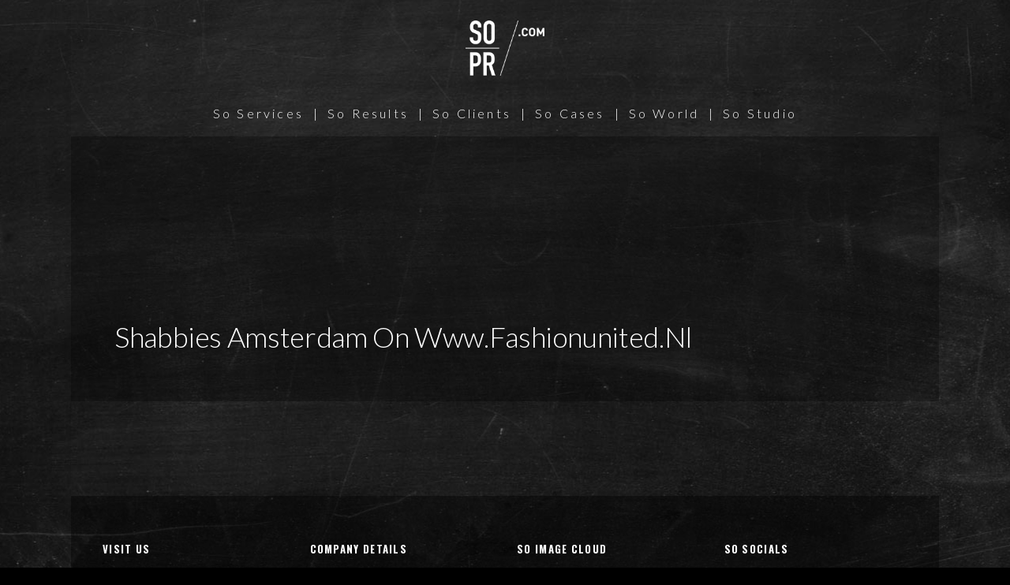

--- FILE ---
content_type: text/css
request_url: https://www.so-pr.com/wp-content/uploads/style-custom.css?ver=44337f1a
body_size: 58077
content:


h1, h2, h3, h4, h5, h6 {
	font-family:'Oswald', sans-serif; font-style:normal; font-weight:normal;}

.btx-primary-font {
	font-family:'Nothing You Could Do', sans-serif; font-style:normal; font-weight:normal;}
.btx-secondary-font {
	font-family:'Lato', sans-serif; font-style:normal; font-weight:300;}
.btx-custom_a-font {
	font-family:'Playfair Display', sans-serif; font-style:normal; font-weight:normal;}
.btx-custom_b-font {
	font-family:'Cutive Mono', sans-serif; font-style:normal; font-weight:normal;}
.btx-custom_c-font {
	font-family:'Oswald', sans-serif; font-style:normal; font-weight:normal;}

body {
	color: #ffffff;
	background-color: #000000;
}

.btx-wrapper--parallax-footer .btx-content {
	background-color: #000000;
}

::selection {
	color: #222;
	background-color: #ffffff;
}

::-moz-selection {
	color: #222;
	background-color: #ffffff;
}

a,
a:hover.btx-s-text-color,
a:hover.btx-p-text-color {
	color: #ffffff;
}

a:hover,
a:focus,
a:active,
a:hover.btx-p-brand-color {
	color: #ff1566;
}

strong {
	font-family:'Lato', sans-serif; font-style:normal; font-weight:300;}

.btnx,
button,
ins, code, kbd, tt {
	color: #ffffff;
}

.btnx:hover,
button:hover,
.btnx:focus,
button:focus {
	color: #ff1566;
}

input:focus, textarea:focus, select:focus {border-color: #ffffff;}
.btx-light-scheme input:focus, .btx-light-scheme textarea:focus, .btx-light-scheme select:focus {border-color: #ffffff;}
.btx-dark-scheme input:focus, .btx-dark-scheme textarea:focus, .btx-dark-scheme select:focus {border-color: #ffffff;}
a:hover.btx-p-bg-color {color: #000000;}
.btx-light-scheme a:hover.btx-p-bg-color {color: #000000;}
.btx-dark-scheme a:hover.btx-p-bg-color {color: #000000;}
label {color: #ffffff;}
.btx-light-scheme label {color: #000000;}
.btx-dark-scheme label {color: #ffffff;}
pre, cite, mark, h1, h2, h3, h4, h5, h6 {color: #ffffff;}
.btx-light-scheme pre, .btx-light-scheme cite, .btx-light-scheme mark, .btx-light-scheme h1, .btx-light-scheme h2, .btx-light-scheme h3, .btx-light-scheme h4, .btx-light-scheme h5, .btx-light-scheme h6 {color: #000000;}
.btx-dark-scheme pre, .btx-dark-scheme cite, .btx-dark-scheme mark, .btx-dark-scheme h1, .btx-dark-scheme h2, .btx-dark-scheme h3, .btx-dark-scheme h4, .btx-dark-scheme h5, .btx-dark-scheme h6 {color: #ffffff;}
code, kbd, tt, pre {background-color: #000000;}
.btx-light-scheme code, .btx-light-scheme kbd, .btx-light-scheme tt, .btx-light-scheme pre {background-color: #000000;}
.btx-dark-scheme code, .btx-dark-scheme kbd, .btx-dark-scheme tt, .btx-dark-scheme pre {background-color: #000000;}
pre {border-color: #ffffff;}
.btx-light-scheme pre {border-color: #ffffff;}
.btx-dark-scheme pre {border-color: #ffffff;}
input, textarea, select {color: #ffffff; background-color: #000000; border-color: #ffffff;}
.btx-light-scheme input, .btx-light-scheme textarea, .btx-light-scheme select {color: #000000; background-color: #ffffff; border-color: #ffffff;}
.btx-dark-scheme input, .btx-dark-scheme textarea, .btx-dark-scheme select {color: #ffffff; background-color: #000000; border-color: #ffffff;}
.btx-light-scheme,
.btx-entry-light-scheme,
.btx-slider-light-scheme {
	color: #000000;
}

.btx-dark-scheme,
.btx-entry-dark-scheme,
.btx-slider-dark-scheme {
	color: #ffffff;
}

.btx-p-brand-color {
	color: #ffffff;
}

.btx-p-brand-bg {
	background-color: #ffffff;
}

.btx-p-brand-border {
	border-color: #ffffff;
}

.btx-s-brand-color {
	color: #ff1566;
}

.btx-s-brand-bg {
	background-color: #ff1566;
}

.btx-s-brand-border {
	border-color: #ff1566;
}

.btx-p-brand-contrast-color {
	color: #222;
}

.btx-s-brand-contrast-color {
	color: #fff;
}

.btx-p-text-contrast-color {color: #222;}
.btx-light-scheme .btx-p-text-contrast-color {color: #fff;}
.btx-dark-scheme .btx-p-text-contrast-color {color: #222;}
.btx-slider-light-scheme .btx-p-text-contrast-color {color: #fff;}
.btx-slider-dark-scheme .btx-p-text-contrast-color {color: #222;}
.btx-s-text-contrast-color {color: #222;}
.btx-light-scheme .btx-s-text-contrast-color {color: #fff;}
.btx-dark-scheme .btx-s-text-contrast-color {color: #222;}
.btx-slider-light-scheme .btx-s-text-contrast-color {color: #fff;}
.btx-slider-dark-scheme .btx-s-text-contrast-color {color: #222;}
.btx-p-text-color {color: #ffffff;}
.btx-light-scheme .btx-p-text-color {color: #000000;}
.btx-dark-scheme .btx-p-text-color {color: #ffffff;}
.btx-slider-light-scheme .btx-p-text-color, .btx-entry-light-scheme .btx-p-text-color {color: #000000;}
.btx-slider-dark-scheme .btx-p-text-color, .btx-entry-dark-scheme .btx-p-text-color {color: #ffffff;}
.btx-p-text-bg {background-color: #ffffff;}
.btx-light-scheme .btx-p-text-bg {background-color: #000000;}
.btx-dark-scheme .btx-p-text-bg {background-color: #ffffff;}
.btx-slider-light-scheme .btx-p-text-bg, .btx-entry-light-scheme .btx-p-text-bg {background-color: #000000;}
.btx-slider-dark-scheme .btx-p-text-bg, .btx-entry-dark-scheme .btx-p-text-bg {background-color: #ffffff;}
.btx-s-text-color {color: #ffffff;}
.btx-light-scheme .btx-s-text-color {color: #000000;}
.btx-dark-scheme .btx-s-text-color {color: #ffffff;}
.btx-slider-light-scheme .btx-s-text-color, .btx-entry-light-scheme .btx-s-text-color {color: #000000;}
.btx-slider-dark-scheme .btx-s-text-color, .btx-entry-dark-scheme .btx-s-text-color {color: #ffffff;}
.btx-s-text-bg {background-color: #ffffff;}
.btx-light-scheme .btx-s-text-bg {background-color: #000000;}
.btx-dark-scheme .btx-s-text-bg {background-color: #ffffff;}
.btx-slider-light-scheme .btx-s-text-bg, .btx-entry-light-scheme .btx-s-text-bg {background-color: #000000;}
.btx-slider-dark-scheme .btx-s-text-bg, .btx-entry-dark-scheme .btx-s-text-bg {background-color: #ffffff;}
.btx-s-text-bg.btx-overlay {background-color: #ffffff; background-color: rgba(255,255,255,0.9);}
.btx-light-scheme .btx-s-text-bg.btx-overlay {background-color: #000000; background-color: rgba(0,0,0,0.9);}
.btx-dark-scheme .btx-s-text-bg.btx-overlay {background-color: #ffffff; background-color: rgba(255,255,255,0.9);}
.btx-slider-light-scheme .btx-s-text-bg.btx-overlay, .btx-entry-light-scheme .btx-s-text-bg.btx-overlay {background-color: #000000; background-color: rgba(0,0,0,0.9);}
.btx-slider-dark-scheme .btx-s-text-bg.btx-overlay, .btx-entry-dark-scheme .btx-s-text-bg.btx-overlay {background-color: #ffffff; background-color: rgba(255,255,255,0.9);}
.btx-s-text-border {border-color: #ffffff;}
.btx-light-scheme .btx-s-text-border {border-color: #000000;}
.btx-dark-scheme .btx-s-text-border {border-color: #ffffff;}
.btx-slider-light-scheme .btx-s-text-border, .btx-entry-light-scheme .btx-s-text-border {border-color: #000000;}
.btx-slider-dark-scheme .btx-s-text-border, .btx-entry-dark-scheme .btx-s-text-border {border-color: #ffffff;}
.btx-p-bg-color {color: #000000;}
.btx-light-scheme .btx-p-bg-color {color: #ffffff;}
.btx-dark-scheme .btx-p-bg-color {color: #000000;}
.btx-slider-light-scheme .btx-p-bg-color, .btx-entry-light-scheme .btx-p-bg-color {color: #ffffff;}
.btx-slider-dark-scheme .btx-p-bg-color, .btx-entry-dark-scheme .btx-p-bg-color {color: #000000;}
.btx-p-bg-bg {background-color: #000000;}
.btx-light-scheme .btx-p-bg-bg {background-color: #ffffff;}
.btx-dark-scheme .btx-p-bg-bg {background-color: #000000;}
.btx-slider-light-scheme .btx-p-bg-bg, .btx-entry-light-scheme .btx-p-bg-bg {background-color: #ffffff;}
.btx-slider-dark-scheme .btx-p-bg-bg, .btx-entry-dark-scheme .btx-p-bg-bg {background-color: #000000;}
.btx-p-bg-border {border-color: #000000;}
.btx-light-scheme .btx-p-bg-border {border-color: #ffffff;}
.btx-dark-scheme .btx-p-bg-border {border-color: #000000;}
.btx-slider-light-scheme .btx-p-bg-border, .btx-entry-light-scheme .btx-p-bg-border {border-color: #ffffff;}
.btx-slider-dark-scheme .btx-p-bg-border, .btx-entry-dark-scheme .btx-p-bg-border {border-color: #000000;}
.btx-s-bg-color {color: #000000;}
.btx-light-scheme .btx-s-bg-color {color: #000000;}
.btx-dark-scheme .btx-s-bg-color {color: #000000;}
.btx-slider-light-scheme .btx-s-bg-color, .btx-entry-light-scheme .btx-s-bg-color {color: #000000;}
.btx-slider-dark-scheme .btx-s-bg-color, .btx-entry-dark-scheme .btx-s-bg-color {color: #000000;}
.btx-s-bg-bg {background-color: #000000;}
.btx-light-scheme .btx-s-bg-bg {background-color: #000000;}
.btx-dark-scheme .btx-s-bg-bg {background-color: #000000;}
.btx-slider-light-scheme .btx-s-bg-bg, .btx-entry-light-scheme .btx-s-bg-bg {background-color: #000000;}
.btx-slider-dark-scheme .btx-s-bg-bg, .btx-entry-dark-scheme .btx-s-bg-bg {background-color: #000000;}
.btx-s-bg-border {border-color: #000000;}
.btx-light-scheme .btx-s-bg-border {border-color: #000000;}
.btx-dark-scheme .btx-s-bg-border {border-color: #000000;}
.btx-slider-light-scheme .btx-s-bg-border, .btx-entry-light-scheme .btx-s-bg-border {border-color: #000000;}
.btx-slider-dark-scheme .btx-s-bg-border, .btx-entry-dark-scheme .btx-s-bg-border {border-color: #000000;}
.btx-p-border-color {color: #ffffff;}
.btx-light-scheme .btx-p-border-color {color: #ffffff;}
.btx-dark-scheme .btx-p-border-color {color: #ffffff;}
.btx-slider-light-scheme .btx-p-border-color, .btx-entry-light-scheme .btx-p-border-color {color: #ffffff;}
.btx-slider-dark-scheme .btx-p-border-color, .btx-entry-dark-scheme .btx-p-border-color {color: #ffffff;}
.btx-p-border-bg {background-color: #ffffff;}
.btx-light-scheme .btx-p-border-bg {background-color: #ffffff;}
.btx-dark-scheme .btx-p-border-bg {background-color: #ffffff;}
.btx-slider-light-scheme .btx-p-border-bg, .btx-entry-light-scheme .btx-p-border-bg {background-color: #ffffff;}
.btx-slider-dark-scheme .btx-p-border-bg, .btx-entry-dark-scheme .btx-p-border-bg {background-color: #ffffff;}
.btx-p-border-border {border-color: #ffffff;}
.btx-light-scheme .btx-p-border-border, .btx-light-scheme.btx-p-border-border {border-color: #ffffff;}
.btx-dark-scheme .btx-p-border-border, .btx-dark-scheme.btx-p-border-border {border-color: #ffffff;}
.btx-slider-light-scheme .btx-p-border-border, .btx-entry-light-scheme .btx-p-border-border, .btx-navbar-dropdown-light-scheme .btx-p-border-border {border-color: #ffffff;}
.btx-slider-dark-scheme .btx-p-border-border, .btx-entry-dark-scheme .btx-p-border-border, .btx-navbar-dropdown-dark-scheme .btx-p-border-border {border-color: #ffffff;}
.btx-overlay {background-color: #000000; background-color: rgba(0,0,0,0.9);}
.btx-light-scheme .btx-overlay {background-color: #ffffff; background-color: rgba(255,255,255,0.9);}
.btx-dark-scheme .btx-overlay {background-color: #000000; background-color: rgba(0,0,0,0.9);}
.btx-slider-light-scheme .btx-overlay, .btx-entry-light-scheme .btx-overlay {background-color: #ffffff; background-color: rgba(255,255,255,0.9);}
.btx-slider-dark-scheme .btx-overlay, .btx-entry-dark-scheme .btx-overlay {background-color: #000000; background-color: rgba(0,0,0,0.9);}

.btx-button--border.btx-button-color--brand > .btnx, .btx-button--fill.btx-button-hover--inverse > .btnx:hover {color: #ffffff; border-color: #ffffff;}
.btx-light-scheme .btx-button--border.btx-button-color--brand > .btnx, .btx-light-scheme .btx-button--fill.btx-button-hover--inverse > .btnx:hover {color: #ffffff; border-color: #ffffff;}
.btx-dark-scheme .btx-button--border.btx-button-color--brand > .btnx, .btx-dark-scheme .btx-button--fill.btx-button-hover--inverse > .btnx:hover {color: #ffffff; border-color: #ffffff;}
.btx-slider-light-scheme .btx-button--border.btx-button-color--brand > .btnx, .btx-slider-light-scheme .btx-button--fill.btx-button-hover--inverse > .btnx:hover {color: #ffffff; border-color: #ffffff;}
.btx-slider-dark-scheme .btx-button--border.btx-button-color--brand > .btnx, .btx-slider-dark-scheme .btx-button--fill.btx-button-hover--inverse > .btnx:hover {color: #ffffff; border-color: #ffffff;}
.btx-button--border.btx-button-hover--brand > .btnx:hover {color: #ff1566; border-color: #ff1566;}
.btx-light-scheme .btx-button--border.btx-button-hover--brand > .btnx:hover {color: #ff1566; border-color: #ff1566;}
.btx-dark-scheme .btx-button--border.btx-button-hover--brand > .btnx:hover {color: #ff1566; border-color: #ff1566;}
.btx-slider-light-scheme .btx-button--border.btx-button-hover--brand > .btnx:hover {color: #ff1566; border-color: #ff1566;}
.btx-slider-dark-scheme .btx-button--border.btx-button-hover--brand > .btnx:hover {color: #ff1566; border-color: #ff1566;}
.btx-button--fill.btx-button-color--brand > .btnx, .btx-button--border.btx-button-hover--inverse > .btnx:hover {color: #222; border-color: #ffffff; background-color: #ffffff;}
.btx-light-scheme .btx-button--fill.btx-button-color--brand > .btnx, .btx-light-scheme .btx-button--border.btx-button-hover--inverse > .btnx:hover {color: #222; border-color: #ffffff; background-color: #ffffff;}
.btx-dark-scheme .btx-button--fill.btx-button-color--brand > .btnx, .btx-dark-scheme .btx-button--border.btx-button-hover--inverse > .btnx:hover {color: #222; border-color: #ffffff; background-color: #ffffff;}
.btx-slider-light-scheme .btx-button--fill.btx-button-color--brand > .btnx, .btx-slider-light-scheme .btx-button--border.btx-button-hover--inverse > .btnx:hover {color: #222; border-color: #ffffff; background-color: #ffffff;}
.btx-slider-dark-scheme .btx-button--fill.btx-button-color--brand > .btnx, .btx-slider-dark-scheme .btx-button--border.btx-button-hover--inverse > .btnx:hover {color: #222; border-color: #ffffff; background-color: #ffffff;}
.btx-button--fill.btx-button-hover--brand > .btnx:hover {color: #fff; border-color: #ff1566; background-color: #ff1566;}
.btx-light-scheme .btx-button--fill.btx-button-hover--brand > .btnx:hover {color: #fff; border-color: #ff1566; background-color: #ff1566;}
.btx-dark-scheme .btx-button--fill.btx-button-hover--brand > .btnx:hover {color: #fff; border-color: #ff1566; background-color: #ff1566;}
.btx-slider-light-scheme .btx-button--fill.btx-button-hover--brand > .btnx:hover {color: #fff; border-color: #ff1566; background-color: #ff1566;}
.btx-slider-dark-scheme .btx-button--fill.btx-button-hover--brand > .btnx:hover {color: #fff; border-color: #ff1566; background-color: #ff1566;}
.btx-button-color--basic.btx-button--border > .btnx {color: #ffffff; border-color: #ffffff;}
.btx-light-scheme .btx-button-color--basic.btx-button--border > .btnx {color: #000000; border-color: #000000;}
.btx-dark-scheme .btx-button-color--basic.btx-button--border > .btnx {color: #ffffff; border-color: #ffffff;}
.btx-slider-light-scheme .btx-button-color--basic.btx-button--border > .btnx {color: #000000; border-color: #000000;}
.btx-slider-dark-scheme .btx-button-color--basic.btx-button--border > .btnx {color: #ffffff; border-color: #ffffff;}
.btx-button-color--basic.btx-button--border.btx-button-hover--inverse > .btnx:hover {color: #222; border-color: #ffffff; background-color: #ffffff;}
.btx-light-scheme .btx-button-color--basic.btx-button--border.btx-button-hover--inverse > .btnx:hover {color: #fff; border-color: #000000; background-color: #000000;}
.btx-dark-scheme .btx-button-color--basic.btx-button--border.btx-button-hover--inverse > .btnx:hover {color: #222; border-color: #ffffff; background-color: #ffffff;}
.btx-slider-light-scheme .btx-button-color--basic.btx-button--border.btx-button-hover--inverse > .btnx:hover {color: #fff; border-color: #000000; background-color: #000000;}
.btx-slider-dark-scheme .btx-button-color--basic.btx-button--border.btx-button-hover--inverse > .btnx:hover {color: #222; border-color: #ffffff; background-color: #ffffff;}
.btx-button-color--basic.btx-button--border.btx-button-hover--brand > .btnx:hover {color: #ffffff; border-color: #ffffff;}
.btx-light-scheme .btx-button-color--basic.btx-button--border.btx-button-hover--brand > .btnx:hover {color: #ffffff; border-color: #ffffff;}
.btx-dark-scheme .btx-button-color--basic.btx-button--border.btx-button-hover--brand > .btnx:hover {color: #ffffff; border-color: #ffffff;}
.btx-slider-light-scheme .btx-button-color--basic.btx-button--border.btx-button-hover--brand > .btnx:hover {color: #ffffff; border-color: #ffffff;}
.btx-slider-dark-scheme .btx-button-color--basic.btx-button--border.btx-button-hover--brand > .btnx:hover {color: #ffffff; border-color: #ffffff;}
.btx-button-color--basic.btx-button--fill > .btnx {color: #222; border-color: #ffffff; background-color: #ffffff;}
.btx-light-scheme .btx-button-color--basic.btx-button--fill > .btnx {color: #fff; border-color: #000000; background-color: #000000;}
.btx-dark-scheme .btx-button-color--basic.btx-button--fill > .btnx {color: #222; border-color: #ffffff; background-color: #ffffff;}
.btx-slider-light-scheme .btx-button-color--basic.btx-button--fill > .btnx {color: #fff; border-color: #000000; background-color: #000000;}
.btx-slider-dark-scheme .btx-button-color--basic.btx-button--fill > .btnx {color: #222; border-color: #ffffff; background-color: #ffffff;}
.btx-button-color--basic.btx-button--fill.btx-button-hover--inverse > .btnx:hover {color: #ffffff; border-color: #ffffff;}
.btx-light-scheme .btx-button-color--basic.btx-button--fill.btx-button-hover--inverse > .btnx:hover {color: #000000; border-color: #000000;}
.btx-dark-scheme .btx-button-color--basic.btx-button--fill.btx-button-hover--inverse > .btnx:hover {color: #ffffff; border-color: #ffffff;}
.btx-slider-light-scheme .btx-button-color--basic.btx-button--fill.btx-button-hover--inverse > .btnx:hover {color: #000000; border-color: #000000;}
.btx-slider-dark-scheme .btx-button-color--basic.btx-button--fill.btx-button-hover--inverse > .btnx:hover {color: #ffffff; border-color: #ffffff;}
.btx-button-color--basic.btx-button--fill.btx-button-hover--brand > .btnx:hover {color: #222; border-color: #ffffff; background-color: #ffffff;}
.btx-light-scheme .btx-button-color--basic.btx-button--fill.btx-button-hover--brand > .btnx:hover {color: #222; border-color: #ffffff; background-color: #ffffff;}
.btx-dark-scheme .btx-button-color--basic.btx-button--fill.btx-button-hover--brand > .btnx:hover {color: #222; border-color: #ffffff; background-color: #ffffff;}
.btx-slider-light-scheme .btx-button-color--basic.btx-button--fill.btx-button-hover--brand > .btnx:hover {color: #222; border-color: #ffffff; background-color: #ffffff;}
.btx-slider-dark-scheme .btx-button-color--basic.btx-button--fill.btx-button-hover--brand > .btnx:hover {color: #222; border-color: #ffffff; background-color: #ffffff;}
.btx-contactform--minimal .btx-form-container {background-color: #000000;}
.btx-light-scheme .btx-contactform--minimal .btx-form-container {background-color: #000000;}
.btx-dark-scheme .btx-contactform--minimal .btx-form-container {background-color: #000000;}

.btx-tab-nav .active {
	background-color: #ffffff;
}

.btx-tab-nav .active > .btx-tab-nav-title {
	color: #222;
}

.btx-filter-list > a.active,
.btx-tab--underline > .btx-tab-nav .active > .btx-tab-nav-title {
	color: #ffffff;
}

.btx-tab--group .btx-tab-nav > li {border-color: #ffffff;}
.btx-light-scheme .btx-tab--group .btx-tab-nav > li {border-color: #ffffff;}
.btx-dark-scheme .btx-tab--group .btx-tab-nav > li {border-color: #ffffff;}
.btx-tab-nav .active,
.btx-tab--group > .btx-tab-nav > .active,
.btx-tab--underline > .btx-tab-nav .active,
.btx-accordion--border > .btx-accordion-panel.active .btx-accordion-heading {
	border-color: #ffffff;
}

.btx-dropdown-menu li.active a {
	color: #ffffff;
}

.btx-dropdown-menu li:hover a {
	color: #222;
}

.btx-dropdown-menu li:hover {
	background-color: #ffffff;
}

.widget .tagcloud a, .widget_calendar tbody, .widget a .btx-widget-meta, .widget a .btx-widget-category {color: #ffffff;}
.btx-light-scheme .widget .tagcloud a, .btx-light-scheme .widget_calendar tbody, .btx-light-scheme .widget a .btx-widget-meta, .btx-light-scheme .widget a .btx-widget-category {color: #000000;}
.btx-dark-scheme .widget .tagcloud a, .btx-dark-scheme .widget_calendar tbody, .btx-dark-scheme .widget a .btx-widget-meta, .btx-dark-scheme .widget a .btx-widget-category {color: #ffffff;}
.widget a, .widget.widget_calendar a, .widget_calendar thead {color: #ffffff;}
.btx-light-scheme .widget a, .btx-light-scheme .widget.widget_calendar a, .btx-light-scheme .widget_calendar thead {color: #000000;}
.btx-dark-scheme .widget a, .btx-dark-scheme .widget.widget_calendar a, .btx-dark-scheme .widget_calendar thead {color: #ffffff;}
.widget a:hover, .widget.widget_calendar tfoot a, .widget .btx-widget-viewall, .btx-widget-feature a {color: #ffffff;}
.btx-light-scheme .widget a:hover, .btx-light-scheme .widget.widget_calendar tfoot a, .btx-light-scheme .widget .btx-widget-viewall, .btx-light-scheme .btx-widget-feature a {color: #ffffff;}
.btx-dark-scheme .widget a:hover, .btx-dark-scheme .widget.widget_calendar tfoot a, .btx-dark-scheme .widget .btx-widget-viewall, .btx-dark-scheme .btx-widget-feature a {color: #ffffff;}
.widget .btx-widget-viewall:hover, .btx-widget-feature a:hover {color: #ff1566;}
.btx-light-scheme .widget .btx-widget-viewall:hover, .btx-light-scheme .btx-widget-feature a:hover {color: #ff1566;}
.btx-dark-scheme .widget .btx-widget-viewall:hover, .btx-dark-scheme .btx-widget-feature a:hover {color: #ff1566;}
.tagcloud a {background-color: #000000;}
.btx-light-scheme .tagcloud a {background-color: #ffffff;}
.btx-dark-scheme .tagcloud a {background-color: #000000;}
.widget_calendar #today {color: #222; background-color: #ffffff;}
.btx-light-scheme .widget_calendar #today {color: #222; background-color: #ffffff;}
.btx-dark-scheme .widget_calendar #today {color: #222; background-color: #ffffff;}
.tagcloud a, .widget_calendar caption {border-color: #ffffff;}
.btx-light-scheme .tagcloud a, .btx-light-scheme .widget_calendar caption {border-color: #ffffff;}
.btx-dark-scheme .tagcloud a, .btx-dark-scheme .widget_calendar caption {border-color: #ffffff;}

.btx-product-entry-media span.onsale {color: #222;}
.btx-light-scheme .btx-product-entry-media span.onsale {color: #fff;}
.btx-dark-scheme .btx-product-entry-media span.onsale {color: #222;}
.btx-entry-title a:hover, .btx-entry-category a:hover, .btx-entry-meta a:hover, .btx-relatedpost-entry:hover .btx-entry-title {color: #ffffff;}
.btx-light-scheme .btx-entry-title a:hover, .btx-light-scheme .btx-entry-category a:hover, .btx-light-scheme .btx-entry-meta a:hover, .btx-light-scheme .btx-relatedpost-entry:hover .btx-entry-title {color: #ffffff;}
.btx-dark-scheme .btx-entry-title a:hover, .btx-dark-scheme .btx-entry-category a:hover, .btx-dark-scheme .btx-entry-meta a:hover, .btx-dark-scheme .btx-relatedpost-entry:hover .btx-entry-title {color: #ffffff;}
.btx-entry--columnist .btx-entry-category a:hover {color: #ff1566;}
.btx-light-scheme .btx-entry--columnist .btx-entry-category a:hover {color: #ff1566;}
.btx-dark-scheme .btx-entry--columnist .btx-entry-category a:hover {color: #ff1566;}
.btx-blog--timeline .btx-blog-content:before {background-color: #ffffff;}
.btx-light-scheme .btx-blog--timeline .btx-blog-content:before {background-color: #ffffff;}
.btx-dark-scheme .btx-blog--timeline .btx-blog-content:before {background-color: #ffffff;}
.btx-blog--timeline .btx-entry-body-inner:after {color: #000000;}
.btx-light-scheme .btx-blog--timeline .btx-entry-body-inner:after {color: #000000;}
.btx-dark-scheme .btx-blog--timeline .btx-entry-body-inner:after {color: #000000;}
.btx-entry .more-link {
	color: #ffffff;
}

.btx-entry .more-link:hover {
	color: #ff1566;
}

.slick-dots li.slick-active button:before {color: #ffffff;}
.btx-light-scheme .slick-dots li.slick-active button:before {color: #000000;}
.btx-dark-scheme .slick-dots li.slick-active button:before {color: #ffffff;}
.btx-slider-light-scheme .slick-dots li.slick-active button:before {color: #000000;}
.btx-slider-dark-scheme .slick-dots li.slick-active button:before {color: #ffffff;}
.btx-carousel-arrow {color: #222; background-color: #ffffff; background-color: rgba(255,255,255,0.7);}
.btx-light-scheme .btx-carousel-arrow {color: #fff; background-color: #000000; background-color: rgba(0,0,0,0.7);}
.btx-dark-scheme .btx-carousel-arrow {color: #222; background-color: #ffffff; background-color: rgba(255,255,255,0.7);}
.btx-slider-light-scheme .btx-carousel-arrow {color: #fff; background-color: #000000; background-color: rgba(0,0,0,0.7);}
.btx-slider-dark-scheme .btx-carousel-arrow {color: #222; background-color: #ffffff; background-color: rgba(255,255,255,0.7);}
.btx-carousel-arrow.transparent {color: #ffffff;}
.btx-light-scheme .btx-carousel-arrow.transparent {color: #000000;}
.btx-dark-scheme .btx-carousel-arrow.transparent {color: #ffffff;}
.btx-slider-light-scheme .btx-carousel-arrow.transparent {color: #000000;}
.btx-slider-dark-scheme .btx-carousel-arrow.transparent {color: #ffffff;}
.mCSB_scrollTools .mCSB_dragger .mCSB_dragger_bar, .mCSB_scrollTools .mCSB_dragger:hover .mCSB_dragger_bar, .mCSB_scrollTools .mCSB_dragger.mCSB_dragger_onDrag .mCSB_dragger_bar {background-color: #ffffff;}
.btx-light-scheme .mCSB_scrollTools .mCSB_dragger .mCSB_dragger_bar, .btx-light-scheme .mCSB_scrollTools .mCSB_dragger:hover .mCSB_dragger_bar, .btx-light-scheme .mCSB_scrollTools .mCSB_dragger.mCSB_dragger_onDrag .mCSB_dragger_bar {background-color: #ffffff;}
.btx-dark-scheme .mCSB_scrollTools .mCSB_dragger .mCSB_dragger_bar, .btx-dark-scheme .mCSB_scrollTools .mCSB_dragger:hover .mCSB_dragger_bar, .btx-dark-scheme .mCSB_scrollTools .mCSB_dragger.mCSB_dragger_onDrag .mCSB_dragger_bar {background-color: #ffffff;}
.btx-pagination .page-numbers {color: #ffffff;}
.btx-light-scheme .btx-pagination .page-numbers {color: #000000;}
.btx-dark-scheme .btx-pagination .page-numbers {color: #ffffff;}
.btx-pagination .page-numbers:hover, .btx-pagination .page-numbers.current {color: #ffffff;}
.btx-light-scheme .btx-pagination .page-numbers:hover, .btx-light-scheme .btx-pagination .page-numbers.current {color: #000000;}
.btx-dark-scheme .btx-pagination .page-numbers:hover, .btx-dark-scheme .btx-pagination .page-numbers.current {color: #ffffff;}
.btx-button--fill .btnx .btx-bounce, .btx-button--border.btx-button-hover--inverse .btnx:hover .btx-bounce {background-color: #222;}
.btx-light-scheme .btx-button--fill .btnx .btx-bounce, .btx-light-scheme .btx-button--border.btx-button-hover--inverse .btnx:hover .btx-bounce {background-color: #222;}
.btx-dark-scheme .btx-button--fill .btnx .btx-bounce, .btx-dark-scheme .btx-button--border.btx-button-hover--inverse .btnx:hover .btx-bounce {background-color: #222;}
.btx-pagination li.active a {
	color: #ffffff;
}

.btx-dropdown-display:focus,
.btx-dropdown-display:hover {
	color: #ffffff;
}

.btx-with-border {border-color: #ffffff;}
.btx-light-scheme .btx-with-border {border-color: #ffffff;}
.btx-dark-scheme .btx-with-border {border-color: #ffffff;}
.btx-menu .btx-mega-menu a, .btx-menu .sub-menu a, .btx-menu .btx-cart-box {color: #ffffff;}
.btx-light-scheme .btx-menu .btx-mega-menu a, .btx-light-scheme .btx-menu .sub-menu a, .btx-light-scheme .btx-menu .btx-cart-box {color: #000000;}
.btx-dark-scheme .btx-menu .btx-mega-menu a, .btx-dark-scheme .btx-menu .sub-menu a, .btx-dark-scheme .btx-menu .btx-cart-box {color: #ffffff;}
.btx-navbar-dropdown-light-scheme .btx-menu .btx-mega-menu a, .btx-navbar-dropdown-light-scheme .btx-menu .sub-menu a, .btx-navbar-dropdown-light-scheme .btx-menu .btx-cart-box {color: #000000;}
.btx-navbar-dropdown-dark-scheme .btx-menu .btx-mega-menu a, .btx-navbar-dropdown-dark-scheme .btx-menu .sub-menu a, .btx-navbar-dropdown-dark-scheme .btx-menu .btx-cart-box {color: #ffffff;}
.btx-menu a, .btx-navbar-brand {color: #ffffff;}
.btx-light-scheme .btx-menu a, .btx-light-scheme .btx-navbar-brand {color: #000000;}
.btx-dark-scheme .btx-menu a, .btx-dark-scheme .btx-navbar-brand {color: #ffffff;}
strong, .btx-menu .btx-mega-menu .btx-mega-menu-title, .btx-menu .btx-mega-menu .btx-mega-menu-title:hover, .btx-menu .btx-cart-box a {color: #ffffff;}
.btx-light-scheme strong, .btx-light-scheme .btx-menu .btx-mega-menu .btx-mega-menu-title, .btx-light-scheme .btx-menu .btx-mega-menu .btx-mega-menu-title:hover, .btx-light-scheme .btx-menu .btx-cart-box a {color: #000000;}
.btx-dark-scheme strong, .btx-dark-scheme .btx-menu .btx-mega-menu .btx-mega-menu-title, .btx-dark-scheme .btx-menu .btx-mega-menu .btx-mega-menu-title:hover, .btx-dark-scheme .btx-menu .btx-cart-box a {color: #ffffff;}
.btx-navbar-dropdown-light-scheme strong, .btx-navbar-dropdown-light-scheme .btx-menu .btx-mega-menu .btx-mega-menu-title, .btx-navbar-dropdown-light-scheme .btx-menu .btx-mega-menu .btx-mega-menu-title:hover, .btx-navbar-dropdown-light-scheme .btx-menu .btx-cart-box a {color: #000000;}
.btx-navbar-dropdown-dark-scheme strong, .btx-navbar-dropdown-dark-scheme .btx-menu .btx-mega-menu .btx-mega-menu-title, .btx-navbar-dropdown-dark-scheme .btx-menu .btx-mega-menu .btx-mega-menu-title:hover, .btx-navbar-dropdown-dark-scheme .btx-menu .btx-cart-box a {color: #ffffff;}
.btx-menu a:hover, .btx-collapsed-menu--full .btx-mega-menu-title:hover {color: #ffffff;}
.btx-light-scheme .btx-menu a:hover, .btx-light-scheme .btx-collapsed-menu--full .btx-mega-menu-title:hover {color: #ffffff;}
.btx-dark-scheme .btx-menu a:hover, .btx-dark-scheme .btx-collapsed-menu--full .btx-mega-menu-title:hover {color: #ffffff;}
.btx-highlight-border .btx-menu > li > a:hover:after, .btx-highlight-border.btx-side-navbar .btx-menu li a:after {background-color: #ffffff;}
.btx-light-scheme .btx-highlight-border .btx-menu > li > a:hover:after, .btx-light-scheme .btx-highlight-border.btx-side-navbar .btx-menu li a:after {background-color: #ffffff;}
.btx-dark-scheme .btx-highlight-border .btx-menu > li > a:hover:after, .btx-dark-scheme .btx-highlight-border.btx-side-navbar .btx-menu li a:after {background-color: #ffffff;}
.btx-navbar-search .btx-search-form input[type='text'] {border-color: #ffffff;}
.btx-light-scheme .btx-navbar-search .btx-search-form input[type='text'] {border-color: #000000;}
.btx-dark-scheme .btx-navbar-search .btx-search-form input[type='text'] {border-color: #ffffff;}
.btx-navbar-search .btx-search-form input[type='text']:focus {
	border-color: #ffffff;
}

.btx-navbar-search .btx-search-form input[type='text']:focus + .btx-search-form-title {
	color: #ffffff;
}

.btx-lines, .btx-lines:before, .btx-lines:after {background-color: #ffffff;}
.btx-light-scheme .btx-lines, .btx-light-scheme .btx-lines:before, .btx-light-scheme .btx-lines:after {background-color: #000000;}
.btx-dark-scheme .btx-lines, .btx-dark-scheme .btx-lines:before, .btx-dark-scheme .btx-lines:after {background-color: #ffffff;}
.btx-comment--minimal .btx-form-container, .btx-comment--minimal textarea {background-color: #000000;}
.btx-light-scheme .btx-comment--minimal .btx-form-container, .btx-light-scheme .btx-comment--minimal textarea {background-color: #000000;}
.btx-dark-scheme .btx-comment--minimal .btx-form-container, .btx-dark-scheme .btx-comment--minimal textarea {background-color: #000000;}
.btx-post-tag a:hover {
	color: #ffffff;
}

.btx-post-category--fill a {
	color: #222;
}

.btx-post-category--fill a:hover {
	color: #fff;
}

.btx-post-featured--overlap .btx-main {
	background-color: #000000;
}

.btx-post-category--fill a {
	background-color: #ffffff;
}

.btx-post-category--fill a:hover {
	background-color: #ff1566;
}

.btx-loading--fading-circle .btx-circle:before {
	background-color: #ffffff;
}

.slick-dots li button:before {
	color: #999;
}

.btx-light-scheme .slick-dots li button:before,
.btx-slider-light-scheme .slick-dots li button:before {
	color: #ccc;
}

.btx-dark-scheme .slick-dots li button:before,
.btx-slider-dark-scheme .slick-dots li button:before {
	color: #999;
}

.btx-pricing-item.highlighted {
	box-shadow: 0 2px 8px rgba(0, 0, 0, 0.4);
}

.btx-light-scheme .btx-pricing-item.highlighted {
	box-shadow: 0 2px 8px rgba(0, 0, 0, 0.15);
}

.btx-dark-scheme .btx-pricing-item.highlighted {
	box-shadow: 0 2px 8px rgba(0, 0, 0, 0.4);
}

.tagcloud a:hover {
	box-shadow: 0 2px 6px rgba(0,0,0, 0.3);
}

.btx-light-scheme .tagcloud a:hover {
	box-shadow: 0 2px 6px rgba(0,0,0, 0.05);
}

.btx-dark-scheme .tagcloud a:hover {
	box-shadow: 0 2px 6px rgba(0,0,0, 0.3);
}

.btx-with-shadow {
	box-shadow: 0 2px 8px rgba(0, 0, 0, 0.3);
}

.btx-light-scheme .btx-with-shadow {
	box-shadow: 0 2px 8px rgba(0, 0, 0, 0.15);
}

.btx-dark-scheme .btx-with-shadow {
	box-shadow: 0 2px 8px rgba(0, 0, 0, 0.3);
}

.btx-with-hover-shadow:hover {
	box-shadow: 0 10px 24px rgba(0, 0, 0, 0.2);
}

.btx-light-scheme .btx-with-hover-shadow:hover {
	box-shadow: 0 10px 24px rgba(0, 0, 0, 0.1);
}

.btx-dark-scheme .btx-with-hover-shadow:hover {
	box-shadow: 0 10px 24px rgba(0, 0, 0, 0.2);
}

.woocommerce input.button:hover,
.woocommerce input.button:focus {
	background-color: #111;
	border-color: #111;
}


.btx-navbar,
.btx-navbar--mobile {
	background-color: #000000;
	border-color: #ffffff;
}

.btx-side-navbar,
.btx-collapsed-menu--classic {
	background-color: #000000;
}

.btx-navbar--minimal--full .btx-closed .btx-lines:before,
.btx-navbar--minimal--full .btx-closed .btx-lines:after {
	background-color: #ffffff;
}

.btx-navbar--light,
.btx-navbar--mobile-light {
	border-color: #ffffff;
}

.btx-navbar--light .btx-navbar-logo--text,
.btx-navbar--mobile-light .btx-navbar-logo--text,
.btx-side-navbar--light .btx-side-navbar-nav .btx-navbar-logo--text,
.btx-navbar--light:not(.btx-navbar--minimal--full) .btx-menu > li > a,
.btx-navbar--light:not(.btx-navbar--minimal--full) .btx-menu > li:before {
	color: #000000;
}

.btx-navbar--light .btx-lines,
.btx-navbar--light .btx-lines:before,
.btx-navbar--light .btx-lines:after,
.btx-navbar--mobile-light .btx-lines,
.btx-navbar--mobile-light .btx-lines:before,
.btx-navbar--mobile-light .btx-lines:after,
.btx-side-navbar--light .btx-lines,
.btx-side-navbar--light .btx-lines:before,
.btx-side-navbar--light .btx-lines:after {
	background-color: #000000;
}

.btx-navbar--dark,
.btx-navbar--mobile-dark {
	border-color: #ffffff;
}

.btx-navbar--dark .btx-navbar-logo--text,
.btx-navbar--mobile-dark .btx-navbar-logo--text,
.btx-side-navbar--dark .btx-side-navbar-nav .btx-navbar-logo--text,
.btx-navbar--dark:not(.btx-navbar--minimal--full) .btx-menu > li > a,
.btx-navbar--dark:not(.btx-navbar--minimal--full) .btx-menu > li:before {
	color: #ffffff;
}

.btx-navbar--dark .btx-lines,
.btx-navbar--dark .btx-lines:before,
.btx-navbar--dark .btx-lines:after,
.btx-navbar--mobile-dark .btx-lines,
.btx-navbar--mobile-dark .btx-lines:before,
.btx-navbar--mobile-dark .btx-lines:after,
.btx-side-navbar--dark .btx-lines,
.btx-side-navbar--dark .btx-lines:before,
.btx-side-navbar--dark .btx-lines:after {
	background-color: #ffffff;
}

.btx-navbar-dropdown-light-scheme .sub-menu,
.btx-navbar-dropdown-light-scheme .btx-mega-menu,
.btx-navbar-dropdown-light-scheme .btx-cart-box {
	background-color: #000000;
}

.btx-navbar-dropdown-dark-scheme .sub-menu,
.btx-navbar-dropdown-dark-scheme .btx-mega-menu,
.btx-navbar-dropdown-dark-scheme .btx-cart-box {
	background-color: #000000;
}

.btx-topbar {
	background-color: #000000;
	border-color: #ffffff;
}

.btx-header-widgets {
	background-color: #000000;
}

.btx-footer {
	background-color: #000000;
}

.btx-footer {
	border-color: #ffffff;
}

img.btx-navbar-logo--image {
	max-width: 100px;
}

.btx-navbar--inline .btx-navbar-content-wrapper > .btx-menu-inline-left {
	padding-right: 90px;
}

.btx-navbar--inline .btx-navbar-content-wrapper > .btx-menu-inline-right {
	padding-left: 90px;
}

.btx-navbar-brand {
	font-family:'Lato', sans-serif; font-style:normal; font-weight:300;}


.btx-navbar-brand {
	font-size: 33px;
}

.btx-navbar-brand {
	letter-spacing: -0.01em;
}

.btx-navbar--mobile img.btx-navbar-logo--image,
.btx-navbar--mobile img.btx-fixed-nav-logo {
	max-width: 75px;
}

img.btx-fixed-nav-logo,
.btx-navbar.btx-navbar--alternate img.btx-navbar-logo--image {
	max-width: 50px;
}


.btx-layout--frame {
	padding: 30px;
}

.btx-layout--frame:not(.header-on-frame) .btx-navbar--fixed {
	top: 30px;
}

.btx-frame--top,
.btx-frame--bottom {
	height: 30px;
}

.btx-frame--left,
.btx-frame--right {
	width: 30px;
}

.btx-layout--frame.btx-layout--fixednav .btx-header-widgets {
	left: 30px;
	max-width: 95%;
	max-width: calc( 100% - 60px );
}

.btx-layout--frame .btx-side-navbar--minimal {
	top: 30px;
	width: 310px;
	height: 95%;
	height: calc( 100% - 60px );
}

.btx-layout--frame .btx-side-navbar--minimal.btx-side-navbar--left .btx-container {
	padding-left: 30px;
}

.btx-layout--frame .btx-side-navbar--minimal.btx-side-navbar--right .btx-container {
	padding-right: 30px;
}

.btx-layout--frame .btx-side-navbar--left {
	top: 30px;
	left: 30px;
	height: 95%;
	height: calc( 100% - 60px );
}

.btx-layout--frame .btx-side-navbar--right {
	top: 30px;
	right: 30px;
	height: 95%;
	height: calc( 100% - 60px );
}

.btx-layout--frame .btx-navbar--fixed {
	right: 30px;
	left: 30px;
}

.btx-layout--frame .btx-wrapper--parallax-footer .btx-footer {
	padding-left: 30px;
	padding-right: 30px;
	margin-bottom: 30px;
}

.btx-layout--frame.btx-layout--sidenav-fixed .btx-wrapper--parallax-footer .btx-footer {
	max-width: 70%;
	max-width: calc( 100% - 340px );
}

.btx-layout--frame.btx-layout--sidenav-full .btx-wrapper--parallax-footer .btx-footer {
	max-width: 87%;
	max-width: calc( 100% - 140px );
}

.btx-layout--frame.btx-layout--sidenav-minimal .btx-wrapper--parallax-footer .btx-footer {
	max-width: 95%;
	max-width: calc( 100% - 60px );
}

@media only screen and (max-width: 960px) {
	.btx-layout--frame .btx-wrapper--parallax-footer .btx-footer {
		padding-left: 30px;
		padding-right: 30px;
	}
}

.btx-layout--wide .btx-container,
.btx-layout--frame .btx-container {
	max-width: 1300px;
	max-width: calc( 1100px + 10% );
}

.btx-layout--boxed .btx-wrapper {
	max-width: 1100px;
}

.btx-layout--boxed .btx-side-navbar--left {
	left: calc( 50% - 550px );
}

.btx-layout--boxed .btx-side-navbar--right {
	right: calc( 50% - 550px );
}

.btx-layout--boxed .btx-side-navbar--minimal.btx-side-navbar--left .btx-side-navbar-nav {
	left: calc( 50% - 520px );
}

.btx-layout--boxed .btx-side-navbar--minimal.btx-side-navbar--right .btx-side-navbar-nav {
	right: calc( 50% - 520px );
}

.btx-layout--boxed .btx-navbar--fixed {
	left: calc( 50% - 550px );
	max-width: 1100px;
}

.btx-layout--boxed.btx-layout--fixednav .btx-header-widgets {
	left: auto;
	left: calc( 50% - 550px );
	max-width: 1100px;
}

.btx-layout--boxed .btx-wrapper--parallax-footer .btx-footer {
	max-width: 1100px;
}

.btx-layout--boxed.btx-layout--sidenav-full .btx-wrapper--parallax-footer .btx-footer {
	max-width: 1020px;
}

.btx-layout--boxed.btx-layout--sidenav-fixed .btx-wrapper--parallax-footer .btx-footer {
	max-width: 820px;
}

@media only screen and (max-width: 960px) {
	.btx-layout-responsive.btx-layout--boxed.btx-layout--sidenav-full .btx-wrapper--parallax-footer .btx-footer,
	.btx-layout-responsive.btx-layout--boxed.btx-layout--sidenav-fixed .btx-wrapper--parallax-footer .btx-footer {
		max-width: 1100px;
	}
}

@media only screen and (max-width: 1100px) {
	.btx-layout--boxed .btx-side-navbar--left.btx-side-navbar--fixed,
	.btx-layout--boxed .btx-side-navbar--left.btx-side-navbar--full {
		left: 0;
	}

	.btx-layout--boxed .btx-side-navbar--right.btx-side-navbar--fixed,
	.btx-layout--boxed .btx-side-navbar--right.btx-side-navbar--full {
		right: 0;
	}

	.btx-layout--boxed .btx-side-navbar--minimal.btx-side-navbar--left .btx-side-navbar-nav {
	  left: 30px;
	}

	.btx-layout--boxed .btx-side-navbar--minimal.btx-side-navbar--right .btx-side-navbar-nav {
	  right: 30px;
	}

	.btx-layout--boxed .btx-navbar--fixed {
		left: 0;
		max-width: 100%;
	}

	.btx-layout--boxed.btx-layout--fixednav .btx-header-widgets {
		left: 0;
		max-width: 100%;
	}
}

.btx-container {
	padding-right: 5%;
	padding-left: 5%;
}

.btx-main {
	width: 77.5%;
}

.btx-sidebar {
	width: 22.5%;
}


.btx-sidebar {
	padding-top: 40px;
	padding-bottom: 40px;
}


.btx-wrapper {
	background-color: transparent;
}

.btx-wrapper--parallax-footer .btx-content {
	background-color: transparent;
}

.btx-post-featured--overlap .btx-main {
	background-color: transparent;
}



.btx-layout--boxed {
	background-image:url(https://www.so-pr.com/wp-content/uploads/Background_blackboard.jpg); background-size:auto; background-position:center center; background-repeat:repeat;background-attachment:fixed;}

.btx-layout--boxed .btx-wrapper {
	box-shadow: 0 0 30px 0 rgba(0, 0, 0, 0.1);
}

body {
	font-family:'Cutive Mono', sans-serif; font-style:normal; font-weight:normal;	font-size: 16px;
}

.btx-section-wrapper,
.btx-box-content {
	font-size: 16px;
}

h1 {
	font-size: 36px;
}

h2 {
	font-size: 28px;
}

h3 {
	font-size: 20px;
}

h4 {
	font-size: 18px;
}

h5 {
	font-size: 14px;
}

h6 {
	font-size: 12px;
}

input[type=button],
input[type=submit],
.btnx {
	font-family:'Lato', sans-serif; font-style:normal; font-weight:300;	text-transform: none;
}

input[type=button],
input[type=submit] {
	padding: 12.5px 24px;
	border-radius: 2px;
	border-width: 1px;
	color: #ffffff;
	background-color: transparent;
	border-color: #ffffff;
}

.btx-button > .btnx {
	border-radius: 2px;
	border-width: 1px;
}

input[type=button]:hover,
input[type=submit]:hover,
input[type=button]:focus,
input[type=submit]:focus,
.btx-product-entry-button .btnx:hover {
	color: #222;
	background-color: #ffffff;
	border-color: #ffffff;
}

.btx-page-load {
	background-color: transparent;
}

.btx-back-to-top-background {
	background-color: transparent;
}

.btx-back-to-top {
	color: #ffffff;
}

.btx-side-navbar {
	text-align: center;
}

.btx-side-navbar .btx-widgets {
	text-align: center;
}


.btx-navbar--custom {
	height: 170px;
	line-height: 170px;
}

.btx-content-wrapper,
.btx-wrapper--header-transparent .btx-content-wrapper > .btx-page-title {
	padding-top: 170px;
}

.btx-layout--topnav-stacked .btx-content-wrapper,
.btx-layout--topnav-stacked .btx-wrapper--header-transparent .btx-content-wrapper > .btx-page-title {
	padding-top: 173px;
}

.btx-layout--sidenav .btx-content-wrapper,
.btx-layout--sidenav .btx-wrapper--header-transparent .btx-content-wrapper > .btx-page-title {
	padding-top: 0px;
}

.btx-wrapper--header-transparent .btx-post-featured--fullwidth .btx-page-title,
.btx-wrapper--header-transparent .btx-post-featured--overlap .btx-page-title {
	top: 170px;
}

.btx-layout--topnav-stacked .btx-wrapper--header-transparent .btx-post-featured--fullwidth .btx-page-title,
.btx-layout--topnav-stacked .btx-wrapper--header-transparent .btx-post-featured--overlap .btx-page-title {
	top: 173px;
}

.btx-layout--sidenav .btx-wrapper--header-transparent .btx-post-featured--fullwidth .btx-page-title,
.btx-layout--sidenav .btx-wrapper--header-transparent .btx-post-featured--overlap .btx-page-title {
	top: 0px;
}

.btx-navbar,
.btx-navbar--mobile {
	border-bottom-width: 0px;
	border-bottom-style: solid;
}

.btx-navbar .btx-mega-menu,
.btx-navbar .btx-cart-box,
.btx-navbar .btx-menu > li > .sub-menu {
	margin-top: 0px;
}

.btx-navbar,
.btx-navbar--mobile {
	border-bottom-color: #ffffff;
}

.btx-navbar .btx-navbar-header {
	line-height: 1;
}

.btx-navbar .btx-navbar-brand {
	margin-top: 26px;
}

.btx-side-navbar .btx-navbar-brand {
	padding-top: 26px;
}

.btx-navbar .btx-collapsed-button {
	margin-top: 20px;
	line-height: 1 !important;
}

.btx-navbar--standard .btx-menu,
.btx-navbar--inline .btx-menu,
.btx-navbar--fullwidth .btx-menu,
.btx-navbar--minimal .btx-menu {
	line-height: 1 !important;
}

.btx-navbar--standard .btx-menu > li > a,
.btx-navbar--standard .btx-menu > li:before,
.btx-navbar--inline .btx-menu > li > a,
.btx-navbar--inline .btx-menu > li:before,
.btx-navbar--fullwidth .btx-menu > li > a,
.btx-navbar--fullwidth .btx-menu > li:before,
.btx-navbar--minimal--right .btx-menu > li > a,
.btx-navbar--minimal--right .btx-menu > li:before {
	padding-top: 20px;
	box-sizing: border-box;
}

.btx-navbar--standard .btx-navbar-widget,
.btx-navbar--inline .btx-navbar-widget,
.btx-navbar--fullwidth .btx-navbar-widget,
.btx-navbar--minimal .btx-navbar-widget {
	padding-top: 11px;
	line-height: 1 !important;
}

.btx-navbar--stacked .btx-navbar-brand {
	margin-bottom: 20px;
}

.btx-side-navbar .btx-navbar-brand {
	padding-bottom: 20px;
}


.btx-navbar,
.btx-navbar--mobile,
.btx-side-navbar {
	background-color: transparent;
}


.btx-navbar:not(.btx-navbar--minimal--full) .btx-menu > li:before,
.btx-navbar:not(.btx-navbar--minimal--full) .btx-menu > li > a,
.btx-side-navbar .btx-menu a,
.btx-side-navbar .btx-menu .sub-menu a {
	color: #ffffff;
}

.btx-navbar .btx-lines,
.btx-navbar .btx-lines:before,
.btx-navbar .btx-lines:after,
.btx-navbar--mobile .btx-lines,
.btx-navbar--mobile .btx-lines:before,
.btx-navbar--mobile .btx-lines:after,
.btx-side-navbar--full .btx-lines,
.btx-side-navbar--full .btx-lines:before,
.btx-side-navbar--full .btx-lines:after {
	background-color: #ffffff;
}


.btx-navbar:not(.btx-navbar--minimal--full) .btx-menu .current-menu-item > a,
.btx-navbar:not(.btx-navbar--minimal--full) .btx-menu .current-menu-ancestor > a,
.btx-side-navbar .btx-menu .current-menu-item > a,
.btx-side-navbar .btx-menu .current-menu-ancestor > a,
.btx-side-navbar .btx-menu .current-menu-ancestor > .btx-mega-menu-item > a {
	color: #7a00c6;
}

.btx-navbar:not(.btx-navbar--minimal--full) .btx-menu > li > a:hover,
.btx-side-navbar .btx-menu a:hover,
.btx-side-navbar .btx-menu .sub-menu a:hover {
	color: #7a00c6;
}

.btx-navbar:not(.btx-navbar--minimal--full) .btx-menu > li > a:hover:after,
.btx-side-navbar--full .btx-menu > li > a:hover:after {
	background-color: #7a00c6;
}

.btx-highlight-border.btx-side-navbar--fixed .btx-menu li > a:hover,
.btx-highlight-border.btx-side-navbar--minimal .btx-menu li > a:hover {
	border-color: #7a00c6;
}

.btx-navbar .btx-menu a,
.btx-navbar--mobile .btx-menu a,
.btx-navbar .btx-menu > li:before,
.btx-side-navbar .btx-menu a {
	font-family:'Lato', sans-serif; font-style:normal; font-weight:300;}

.btx-navbar .btx-menu > li > a,
.btx-navbar--mobile .btx-menu > li > a,
.btx-side-navbar .btx-menu > li > a {
	text-transform: none;
}

.btx-navbar .btx-menu a,
.btx-navbar--mobile .btx-menu a,
.btx-navbar .btx-menu > li:before,
.btx-side-navbar .btx-menu a {
	font-size: 16px;
}

.btx-navbar .btx-menu > li > a,
.btx-side-navbar .btx-menu > li > a {
	letter-spacing: 0.2em;
}

.btx-navbar .btx-menu > li:before {
	content: "|";
}

.btx-navbar .sub-menu {
	text-transform: none;
}

.btx-navbar .btx-menu .sub-menu a,
.btx-navbar .btx-menu .btx-mega-menu a {
	font-size: 12px;
}

.btx-navbar .sub-menu {
	min-width: 220px;
}








.btx-navbar .btx-collapsed-menu--full .current-menu-item > a,
.btx-navbar .btx-collapsed-menu--full .current-menu-ancestor > a,
.btx-navbar .btx-collapsed-menu--full .current-menu-ancestor > .btx-mega-menu-item > a,
.btx-side-navbar .btx-collapsed-menu--full .current-menu-item > a,
.btx-side-navbar .btx-collapsed-menu--full .current-menu-ancestor > a,
.btx-side-navbar .btx-collapsed-menu--full .current-menu-ancestor > .btx-mega-menu-item > a {
	color: #ffffff;
}


.btx-navbar .btx-collapsed-menu--full a,
.btx-navbar .btx-collapsed-menu--full .btx-menu > li:before,
.btx-side-navbar .btx-collapsed-menu--full a,
.btx-side-navbar .btx-collapsed-menu--full .btx-menu > li:before {
	font-family:'Oswald', sans-serif; font-style:normal; font-weight:normal;}

.btx-navbar .btx-collapsed-menu--full .btx-menu > li > a,
.btx-side-navbar .btx-collapsed-menu--full .btx-menu > li > a {
	font-size: 15px;
}

.btx-navbar .btx-collapsed-menu--full .btx-menu > li > a,
.btx-side-navbar .btx-collapsed-menu--full .btx-menu > li > a {
	letter-spacing: 0.3em;
}

.btx-navbar--mobile .btx-collapsed-menu--full,
.btx-navbar--mobile.btx-light-scheme .btx-collapsed-menu--full,
.btx-navbar--mobile.btx-dark-scheme .btx-collapsed-menu--full,
.btx-collapsed-menu--classic {
	background-color: rgba(0,0,0,0.9);
}


.btx-navbar--mobile .btx-collapsed-menu--full a,
.btx-navbar--mobile .btx-collapsed-menu--full .btx-mega-menu a,
.btx-navbar--mobile .btx-collapsed-menu--full .sub-menu a,
.btx-collapsed-menu--classic .btx-menu a,
.btx-collapsed-menu--classic .btx-menu .btx-mega-menu a,
.btx-collapsed-menu--classic .btx-menu .sub-menu a {
	color: #ffffff;
}


.btx-navbar--mobile .btx-collapsed-menu--full .current-menu-item > a,
.btx-navbar--mobile .btx-collapsed-menu--full .current-menu-ancestor > a,
.btx-navbar--mobile .btx-collapsed-menu--full .current-menu-ancestor > .btx-mega-menu-item > a,
.btx-collapsed-menu--classic .btx-menu .current-menu-item > a,
.btx-collapsed-menu--classic .btx-menu .current-menu-ancestor > a,
.btx-collapsed-menu--classic .btx-menu .current-menu-ancestor > .btx-mega-menu-item > a {
	color: #ff1566;
}

.btx-navbar--mobile .btx-collapsed-menu--full a:hover,
.btx-collapsed-menu--classic .btx-menu a:hover {
	color: #ff1566;
}

.btx-navbar--mobile .btx-collapsed-menu--full a,
.btx-collapsed-menu--classic a {
	font-family:'Oswald', sans-serif; font-style:normal; font-weight:normal;}

.btx-navbar--mobile .btx-collapsed-menu--full a,
.btx-collapsed-menu--classic a {
	text-transform: uppercase;
}

.btx-navbar--mobile .btx-collapsed-menu--full a,
.btx-collapsed-menu--classic a {
	font-size: 30px;
}

.btx-navbar--mobile .btx-collapsed-menu--full a,
.btx-collapsed-menu--classic a {
	letter-spacing: 0.2em;
}

.btx-navbar.btx-navbar--alternate,
.btx-navbar.btx-navbar--alternate .btx-menu,
.btx-navbar.btx-navbar--alternate .btx-navbar-header,
.btx-navbar.btx-navbar--alternate .btx-navbar-widget {
	height: 80px;
	line-height: 80px;
}

.btx-navbar.btx-navbar--alternate,
.btx-navbar--mobile.btx-navbar--alternate {
	border-bottom-width: 0px;
	border-bottom-style: solid;
}


.btx-navbar.btx-navbar--alternate,
.btx-navbar--mobile.btx-navbar--alternate {
	background-color: rgba(255,255,255,1);
}

.btx-navbar.btx-navbar--alternate:not(.btx-navbar--minimal--full) .btx-menu > li > a,
.btx-navbar.btx-navbar--alternate:not(.btx-navbar--minimal--full) .btx-menu > li:before {
	font-size: 15px;
}

.btx-navbar.btx-navbar--alternate:not(.btx-navbar--minimal--full) .btx-menu > li > a,
.btx-navbar.btx-navbar--alternate:not(.btx-navbar--minimal--full) .btx-menu > li:before {
	color: #000000;
}

.btx-navbar.btx-navbar--alternate .btx-lines,
.btx-navbar.btx-navbar--alternate .btx-lines:before,
.btx-navbar.btx-navbar--alternate .btx-lines:after,
.btx-navbar--mobile.btx-navbar--alternate .btx-lines,
.btx-navbar--mobile.btx-navbar--alternate .btx-lines:before,
.btx-navbar--mobile.btx-navbar--alternate .btx-lines:after {
	background-color: #000000;
}

.btx-navbar.btx-navbar--alternate .btx-menu li.current-menu-ancestor > a,
.btx-navbar.btx-navbar--alternate .btx-menu li.current-menu-item > a {
	color: #7a00c6;
}

.btx-navbar.btx-navbar--alternate .btx-menu > li > a:hover {
	color: #7a00c6;
}

.btx-navbar.btx-navbar--alternate .btx-menu > li > a:hover:after {
	background-color: #7a00c6;
}

.btx-topbar {
	height: 25px;
	line-height: 25px;
}

@media only screen and (min-width: 768px) and (max-width: 960px) {
	.btx-layout-responsive .mobile-topbar-enable .btx-content-wrapper,
	.btx-layout-responsive.btx-layout--topnav-stacked .mobile-topbar-enable .btx-content-wrapper,
	.btx-layout-responsive.btx-layout--sidenav .mobile-topbar-enable .btx-content-wrapper,
	.btx-layout-responsive .btx-wrapper--header-transparent.mobile-topbar-enable .btx-content--no-header .btx-content-wrapper,
	.btx-layout-responsive .btx-wrapper--header-transparent.mobile-topbar-enable .btx-content-wrapper > .btx-page-title,
	.btx-layout-responsive.btx-layout--topnav-stacked .btx-wrapper--header-transparent.mobile-topbar-enable .btx-content-wrapper > .btx-page-title,
	.btx-layout-responsive.btx-layout--sidenav .btx-wrapper--header-transparent.mobile-topbar-enable .btx-content-wrapper > .btx-page-title {
		padding-top: 85px;
	}

	.btx-layout-responsive .btx-wrapper--header-transparent.mobile-topbar-enable .btx-post-featured--fullwidth .btx-page-title,
	.btx-layout-responsive .btx-wrapper--header-transparent.mobile-topbar-enable .btx-post-featured--overlap .btx-page-title,
	.btx-layout-responsive.btx-layout--topnav-stacked .btx-wrapper--header-transparent.mobile-topbar-enable .btx-post-featured--fullwidth .btx-page-title,
	.btx-layout-responsive.btx-layout--topnav-stacked .btx-wrapper--header-transparent.mobile-topbar-enable .btx-post-featured--overlap .btx-page-title,
	.btx-layout-responsive.btx-layout--sidenav .btx-wrapper--header-transparent.mobile-topbar-enable .btx-post-featured--fullwidth .btx-page-title,
	.btx-layout-responsive.btx-layout--sidenav .btx-wrapper--header-transparent.mobile-topbar-enable .btx-post-featured--overlap .btx-page-title {
		top: 85px;
	}
}

@media only screen and (max-width: 767px) {
	.mobile-topbar-enable .btx-topbar {
		height: 100px;
	}

	.btx-layout-responsive .mobile-topbar-enable .btx-content-wrapper,
	.btx-layout-responsive.btx-layout--topnav-stacked .mobile-topbar-enable .btx-content-wrapper,
	.btx-layout-responsive.btx-layout--sidenav .mobile-topbar-enable .btx-content-wrapper,
	.btx-layout-responsive .btx-wrapper--header-transparent.mobile-topbar-enable .btx-content--no-header .btx-content-wrapper,
	.btx-layout-responsive .btx-wrapper--header-transparent.mobile-topbar-enable .btx-content-wrapper > .btx-page-title,
	.btx-layout-responsive.btx-layout--topnav-stacked .btx-wrapper--header-transparent.mobile-topbar-enable .btx-content-wrapper > .btx-page-title,
	.btx-layout-responsive.btx-layout--sidenav .btx-wrapper--header-transparent.mobile-topbar-enable .btx-content-wrapper > .btx-page-title {
		padding-top: 160px;
	}

	.btx-layout-responsive .btx-wrapper--header-transparent.mobile-topbar-enable .btx-post-featured--fullwidth .btx-page-title,
	.btx-layout-responsive .btx-wrapper--header-transparent.mobile-topbar-enable .btx-post-featured--overlap .btx-page-title,
	.btx-layout-responsive.btx-layout--topnav-stacked .btx-wrapper--header-transparent.mobile-topbar-enable .btx-post-featured--fullwidth .btx-page-title,
	.btx-layout-responsive.btx-layout--topnav-stacked .btx-wrapper--header-transparent.mobile-topbar-enable .btx-post-featured--overlap .btx-page-title,
	.btx-layout-responsive.btx-layout--sidenav .btx-wrapper--header-transparent.mobile-topbar-enable .btx-post-featured--fullwidth .btx-page-title,
	.btx-layout-responsive.btx-layout--sidenav .btx-wrapper--header-transparent.mobile-topbar-enable .btx-post-featured--overlap .btx-page-title {
		top: 160px;
	}
}

.mobile-topbar-enable .btx-collapsed-menu--classic {
	top: 160px;
}

.btx-topbar .btx-topbar-column {
	border-right: 1px solid;
}

.btx-topbar {
	border-bottom-width: 1px;
	border-bottom-style: solid;
}

.btx-topbar {
	border-bottom-color: #000000;
}

.btx-topbar {
	background-color: rgba(89,92,93,0.17);
}

.btx-topbar {
	color: #000000;
}

.btx-topbar .btx-widgets a {
	color: #000000;
}

.btx-topbar .btx-widgets a:hover {
	color: #7a00c6;
}









.btx-footer.type-footer,
.btx-footer.type-footer-bottombar {
	border-top-width: 0px;
	border-top-style: solid;
}

.btx-footer {
	border-top-color: transparent;
}

.btx-footer {
	background-color: rgba(0,0,0,0.4);
}


.btx-footer {
	color: #ffffff;
}

.btx-footer-widgets-content .widget a {
	color: #ffffff;
}

.btx-footer-widgets-content .widget a:hover {
	color: #ff1566;
}

.btx-footer.type-bottombar .btx-bottombar, .btx-footer.type-footer-bottombar .btx-bottombar-content {
		border-top-width: 0px;
		border-top-style: solid;
}

	.btx-footer .btx-bottombar,
	.btx-footer .btx-bottombar-content {
			border-top-color: #ffffff;
	}


.btx-bottombar {
	font-size: 14px;
}



.btx-bottombar .widget a:hover {
	color: #7a00c6;
}

.btx-page-title h1 {
	font-family:'Lato', sans-serif; font-style:normal; font-weight:300;}




.btx-page-title .btx-background-overlay {
	background-color: rgba(0,0,0,0.3);
}


.btx-main.btx-blog .btx-entry,
.btx-main.btx-archive .btx-entry {
	margin-bottom: 15px;
}

.btx-main.btx-archive--grid .btx-entry,
.btx-main.btx-archive--masonry .btx-entry,
.btx-main.btx-blog--grid .btx-entry,
.btx-main.btx-blog--masonry:not(.btx-entries--hover-content) .btx-entry {
	padding-right: 7.5px;
	padding-left: 7.5px;
}

.btx-main.btx-archive--grid .btx-archive-content,
.btx-main.btx-archive--masonry .btx-archive-content,
.btx-main.btx-blog--grid .btx-blog-content,
.btx-main.btx-blog--masonry .btx-blog-content {
	margin-left: -7.5px;
	margin-right: -7.5px;
}

.btx-main.btx-blog--masonry.btx-entries--hover-content .btx-blog-content {
	margin-right: -15px;
}

.btx-main.btx-blog--masonry.btx-entries--hover-content .btx-entry-inner {
	width: calc(100% - 15px);
	margin-bottom: 15px;
}

.btx-main.btx-blog--masonry.btx-entries--hover-content .btx-entry-media {
	margin: -7.5px -7.5px -7.5px;
}

.btx-main.btx-blog .btx-entry-body,
.btx-main.btx-archive .btx-entry-body {
	padding: 10px;
}

.btx-main.btx-blog .btx-entry-title,
.btx-main.btx-archive .btx-entry-title {
	text-transform: uppercase;
}

.btx-main.btx-blog .btx-entry-title,
.btx-main.btx-archive .btx-entry-title {
	letter-spacing: 0.1em;
}

.btx-main.btx-blog .btx-entry-title,
.btx-main.btx-archive .btx-entry-title {
	font-size: 12px;
}

.btx-main.btx-blog .btx-entry-inner,
.btx-main.btx-archive .btx-entry-inner {
	background-color: rgba(255,21,102,1);
}


.btx-main.btx-portfolio .btx-entry {
	margin-bottom: 20px;
}

.btx-main.btx-portfolio--masonry:not(.btx-entries--hover-content) .btx-entry,
.btx-main.btx-portfolio--grid .btx-entry {
	padding-left: 10px;
	padding-right: 10px;
}

.btx-main.btx-portfolio--masonry .btx-portfolio-content,
.btx-main.btx-portfolio--grid .btx-portfolio-content {
	margin-left: -10px;
	margin-right: -10px;
}

.btx-main.btx-portfolio--masonry.btx-entries--hover-content .btx-portfolio-content {
	margin-right: -20px;
}

.btx-main.btx-portfolio--masonry.btx-entries--hover-content .btx-entry-inner {
	width: calc(100% - 20px);
	margin-bottom: 20px;
}

.btx-main.btx-portfolio--masonry.btx-entries--hover-content .btx-entry-media {
	margin: -10px -10px -10px;
}

.btx-main.btx-portfolio .btx-entry-body,
.btx-main.btx-portfolio:not(.btx-portfolio--list):not(.btx-entries--hover-content) .btx-entry-body {
	padding: 5px;
}

.btx-main.btx-portfolio .btx-entry-title {
	text-transform: uppercase;
}


.btx-main.btx-portfolio .btx-entry-title {
	font-size: 18px;
}

.btx-main.btx-portfolio .btx-entry-inner {
	background-color: rgba(255,255,255,1);
}


/* Specifiek voor de voorpagina */
.home nav {
    border: none;
    border-width: 0;
}

--- FILE ---
content_type: text/plain
request_url: https://www.google-analytics.com/j/collect?v=1&_v=j102&aip=1&a=2003852068&t=pageview&_s=1&dl=https%3A%2F%2Fwww.so-pr.com%2Fresults%2Fshabbies-amsterdam-on-www-fashionunited-nl%2F&ul=en-us%40posix&dt=Shabbies%20Amsterdam%20on%20www.Fashionunited.nl%20%E2%80%93%20So%20PR&sr=1280x720&vp=1280x720&_u=YADAAEABAAAAACAAI~&jid=225058375&gjid=264790764&cid=1022949782.1765841639&tid=UA-33791046-1&_gid=1469754626.1765841639&_r=1&_slc=1&gtm=45He5ca1n81K3RCCGXv79311162za200zd79311162&gcd=13l3l3l3l1l1&dma=0&tag_exp=103116026~103200004~104527907~104528500~104684208~104684211~105391253~115583767~115938465~115938468~116184927~116184929~116251938~116251940&z=1238137959
body_size: -563
content:
2,cG-4SN58033ZD

--- FILE ---
content_type: text/javascript
request_url: https://www.so-pr.com/wp-content/plugins/soundy-background-music/js/front-end.js?ver=6.8.1
body_size: 13456
content:
function war_SoundyFrontEnd( args )
{
	var _this = this;

	_this.pp_code                 = args.pp_code;
	_this.audio_code              = args.audio_code;
	_this.audio_volume            = args.audio_volume;
	_this.preview                 = args.preview;
	_this.button_url_play_normal  = args.button_url_play_normal;
	_this.button_url_pause_normal = args.button_url_pause_normal;
	_this.button_url_play_hover   = args.button_url_play_hover;
	_this.button_url_pause_hover  = args.button_url_pause_hover;
	_this.user_agent_is_IOS       = args.user_agent_is_IOS;

	_this.hovering                = false;

    jQuery.noConflict();
	jQuery( document ).ready( function()
	{
        if( _this.pp_code )
        {
            if( ! jQuery( '.war_soundy_audio_control.war_soundy_pp_corner' ).length )
            {
                jQuery( 'body' ).append( _this.pp_code );
            }
        }

        if( ! jQuery( '#war_soundy_audio_player' ).length )
        {
            jQuery( 'body' ).append( _this.audio_code );
        }

		_this.audio_control = jQuery( '.war_soundy_audio_control' );
		_this.audio_player  = jQuery( '#war_soundy_audio_player' );
		_this.audio_player_element  = _this.audio_player[ 0 ];

		_this.audio_player_element.volume = _this.audio_volume;

		if( _this.preview != 'false' )
		{
			// Workaround for the preview player hanging:
			var opener_player = window.opener.jQuery( '#war_soundy_audio_player' )[ 0 ];
			opener_player.play();
			opener_player.pause();

            _this.button_url_play_normal  = window.opener.jQuery( '#war_soundy_url_play_button' ).val();
            _this.button_url_pause_normal = window.opener.jQuery( '#war_soundy_url_pause_button' ).val();
            _this.button_url_play_hover   = window.opener.jQuery( '#war_soundy_url_play_hover' ).val();
            _this.button_url_pause_hover  = window.opener.jQuery( '#war_soundy_url_pause_hover' ).val();

			if( _this.audio_player_element.autoplay )
			{
				_this.audio_player_element.load();
				_this.audio_player_element.play();
				_this.audio_control.attr( 'src', _this.button_url_pause_normal );
			}
			else
			{
				_this.audio_control.attr( 'src', _this.button_url_play_normal );
			}
			
			var position = window.opener.jQuery( '#war_soundy_pp_position' ).children( 'option:selected' ).val();
			if( position == 'document' )
			{
				_this.audio_control.css( 'position', 'absolute' );
			}
			else
			{
				_this.audio_control.css( 'position', 'fixed' );
			}

			var pp_corner = window.opener.jQuery( '#war_soundy_pp_corner' ).children( 'option:selected' ).val();
			var offset_x  = window.opener.jQuery( '#war_soundy_offset_x' ).val() + window.opener.jQuery( '#war_soundy_offset_x_unit' ).val();
			var offset_y  = window.opener.jQuery( '#war_soundy_offset_y' ).val() + window.opener.jQuery( '#war_soundy_offset_y_unit' ).val();
			switch( pp_corner )
			{
				case 'upper_right': 
					_this.audio_control.css( 'top',    offset_y );
					_this.audio_control.css( 'right',  offset_x );
					_this.audio_control.css( 'bottom', '' );
					_this.audio_control.css( 'left',   '' );
					break;
				case 'upper_left': 
					_this.audio_control.css( 'top',    offset_y );
					_this.audio_control.css( 'right',  '' );
					_this.audio_control.css( 'bottom', '' );
					_this.audio_control.css( 'left',   offset_x );
					break;
				case 'bottom_right': 
					_this.audio_control.css( 'top',    '' );
					_this.audio_control.css( 'right',  offset_x );
					_this.audio_control.css( 'bottom', offset_y );
					_this.audio_control.css( 'left',   '' );
					break;
				case 'bottom_left': 
					_this.audio_control.css( 'top',    '' );
					_this.audio_control.css( 'right',  '' );
					_this.audio_control.css( 'bottom', offset_y );
					_this.audio_control.css( 'left',   offset_x );
					break;
			}
		}

        _this.initPPButtonAudio();

        _this.audio_control.load( function()
        {
            _this.initPPButtonLayout();

            jQuery( window ).resize( function()
            {
                _this.initPPButtonLayout();
            } );
        } );
	} );
}

war_SoundyFrontEnd.prototype.animateVolume = function( audio_player_element, new_volume )
{
	var _this = this;
	
	var volume = audio_player_element.volume;
	
	function iterateVolume()
	{
		var volume_diff = Math.abs( volume - new_volume );
		if( volume_diff > 0.1 && volume < new_volume )
		{
			volume += 0.1;
		}
		else if( volume_diff > 0.1 && volume > new_volume )
		{
			volume -= 0.1;
		}
		else
		{
			clearInterval( interval_id );
			return;
		}
		audio_player_element.volume = volume;
	}
	
	var interval_id = setInterval( iterateVolume, 400 );
}

war_SoundyFrontEnd.prototype.initPPButtonAudio = function()
{
    var _this = this;

    if( _this.audio_player_element.paused )
    {
        _this.audio_control.attr( 'src', _this.button_url_play_normal );
    }
    else
    {
        _this.audio_control.attr( 'src', _this.button_url_pause_normal );
    }

    _this.audio_control.click(
        function()
        {
            if( _this.audio_player_element.paused )
            {
                _this.audio_player_element.play();
                _this.audio_control.attr( 'src', _this.button_url_pause_hover );
            }
            else
            {
                _this.audio_player_element.pause();
                _this.audio_control.attr( 'src', _this.button_url_play_hover );
            }
        } );

    _this.audio_control.hover(
        function()
        {
            _this.hovering = true;
            if( _this.audio_player_element.paused )
            {
                _this.audio_control.attr( 'src', _this.button_url_play_hover );
            }
            else
            {
                _this.audio_control.attr( 'src', _this.button_url_pause_hover );
            }
        },
        function()
        {
            _this.hovering = false;
            if( _this.audio_player_element.paused )
            {
                _this.audio_control.attr( 'src', _this.button_url_play_normal );
            }
            else
            {
                _this.audio_control.attr( 'src', _this.button_url_pause_normal );
            }
        }
    );

    _this.audio_player.bind( 'ended' , function()
    {
        if( _this.hovering )
        {
            _this.audio_control.attr( 'src', _this.button_url_play_hover );
        }
        else
        {
            _this.audio_control.attr( 'src', _this.button_url_play_normal );
        }
    } );

    _this.audio_player.bind( 'play' , function()
    {
        if( _this.hovering )
        {
            _this.audio_control.attr( 'src', _this.button_url_pause_hover );
        }
        else
        {
            _this.audio_control.attr( 'src', _this.button_url_pause_normal );
        }
    } );

    if( _this.audio_player_element.autoplay )
    {
        if( _this.user_agent_is_IOS )
        {
            if( _this.hovering )
            {
                _this.audio_control.attr( 'src', _this.button_url_play_hover );
            }
            else
            {
                _this.audio_control.attr( 'src', _this.button_url_play_normal );
            }
        }
    }
}

war_SoundyFrontEnd.prototype.initPPButtonLayout = function()
{
    var _this = this;

    if( ! _this.audio_control.length ) return;

    if( _this.is_audio_control_width_and_height_set == null )
    {
        _this.button_width  = _this.audio_control.prop( 'width' );
        if( _this.button_width == 0 ) return;

        _this.button_height = _this.audio_control.prop( 'height' );
        _this.button_aspect_ratio = _this.button_height / _this.button_width;

        _this.is_audio_control_width_and_height_set = true;
    }

    if( war_soundy_responsive_mode != 'none' )
    {
        var window_width = jQuery( window ).width();

        switch( war_soundy_button_corner )
        {
            case 'upper_right':
            default:
                var prop_x = 'right';
                var prop_y = 'top';
                break;
            case 'upper_left':
                var prop_x = 'left';
                var prop_y = 'top';
                break;
            case 'bottom_right':
                var prop_x = 'right';
                var prop_y = 'bottom';
                break;
            case 'bottom_left':
                var prop_x = 'left';
                var prop_y = 'bottom';
                break;
        }

        if( war_soundy_responsive_mode == 'table' )
        {
            for( var index in war_soundy_responsive_table_rows )
            {
                var row = war_soundy_responsive_table_rows[ index ];
                if( row.button_width != -1 )
                {
                    if( row.window_width_min != -1 && row.window_width_max != -1 )
                    {
                        if( row.window_width_min <= window_width && window_width <= row.window_width_max )
                        {
                            _this.audio_control.css( 'width', row.button_width );
                            _this.audio_control.css( 'height', Math.round( row.button_width * _this.button_aspect_ratio ) );
                        }
                    }
                    else if( row.window_width_min != -1 )
                    {
                        if( row.window_width_min <= window_width )
                        {
                            _this.audio_control.css( 'width', row.button_width );
                            _this.audio_control.css( 'height', Math.round( row.button_width * _this.button_aspect_ratio ) );
                        }
                    }
                    else if( row.window_width_max != -1 )
                    {
                        if( window_width <= row.window_width_max )
                        {
                            _this.audio_control.css( 'width', row.button_width );
                            _this.audio_control.css( 'height', Math.round( row.button_width * _this.button_aspect_ratio ) );
                        }
                    }
                }
            }

            if( jQuery( '.war_soundy_audio_control.war_soundy_pp_corner' ).length )
            {
                for( var index in war_soundy_responsive_table_rows )
                {
                    var row = war_soundy_responsive_table_rows[ index ];
                    if( row.offset_x != -1 || row.offset_y != -1 )
                    {
                        if( row.window_width_min != -1 && row.window_width_max != -1 )
                        {
                            if( row.window_width_min <= window_width && window_width <= row.window_width_max )
                            {
                                if( row.offset_x != -1 ) jQuery( '.war_soundy_audio_control.war_soundy_pp_corner' ).css( prop_x, row.offset_x );
                                if( row.offset_y != -1 ) jQuery( '.war_soundy_audio_control.war_soundy_pp_corner' ).css( prop_y, row.offset_y );
                            }
                        }
                        else if( row.window_width_min != -1 )
                        {
                            if( row.window_width_min <= window_width )
                            {
                                if( row.offset_x != -1 ) jQuery( '.war_soundy_audio_control.war_soundy_pp_corner' ).css( prop_x, row.offset_x );
                                if( row.offset_y != -1 ) jQuery( '.war_soundy_audio_control.war_soundy_pp_corner' ).css( prop_y, row.offset_y );
                            }
                        }
                        else if( row.window_width_max != -1 )
                        {
                            if( window_width <= row.window_width_max )
                            {
                                if( row.offset_x != -1 ) jQuery( '.war_soundy_audio_control.war_soundy_pp_corner' ).css( prop_x, row.offset_x );
                                if( row.offset_y != -1 ) jQuery( '.war_soundy_audio_control.war_soundy_pp_corner' ).css( prop_y, row.offset_y );
                            }
                        }
                    }
                }
            }
        }
        else // if( war_soundy_responsive_mode == 'scale' )
        {
            var scale_factor = ( window_width * 0.7 / war_soundy_responsive_reference_window_width ) + 0.3;

            var responsive_button_width = Math.round( _this.button_width * scale_factor );
            _this.audio_control.width( responsive_button_width );
            _this.audio_control.height( Math.round( responsive_button_width * _this.button_aspect_ratio ) );

            var jquery_corner_button = jQuery( '.war_soundy_audio_control.war_soundy_pp_corner' );
            if( jquery_corner_button.length )
            {
                if( _this.is_button_offsets_set == null )
                {
                    _this.button_offset_x = jquery_corner_button.css( prop_x );
                    _this.button_offset_y = jquery_corner_button.css( prop_y );

                    _this.is_button_offsets_set = true;
                }

                var offset_x = _this.button_offset_x;
                offset_x = offset_x.replace( 'px', '' );
                var offset_y = _this.button_offset_y;
                offset_y = offset_y.replace( 'px', '' );
                var responsive_offset_x = Math.round( offset_x * scale_factor );
                var responsive_offset_y = Math.round( offset_y * scale_factor );

                jquery_corner_button.css( prop_x, responsive_offset_x );
                jquery_corner_button.css( prop_y, responsive_offset_y );
            }
        }
    }
}
